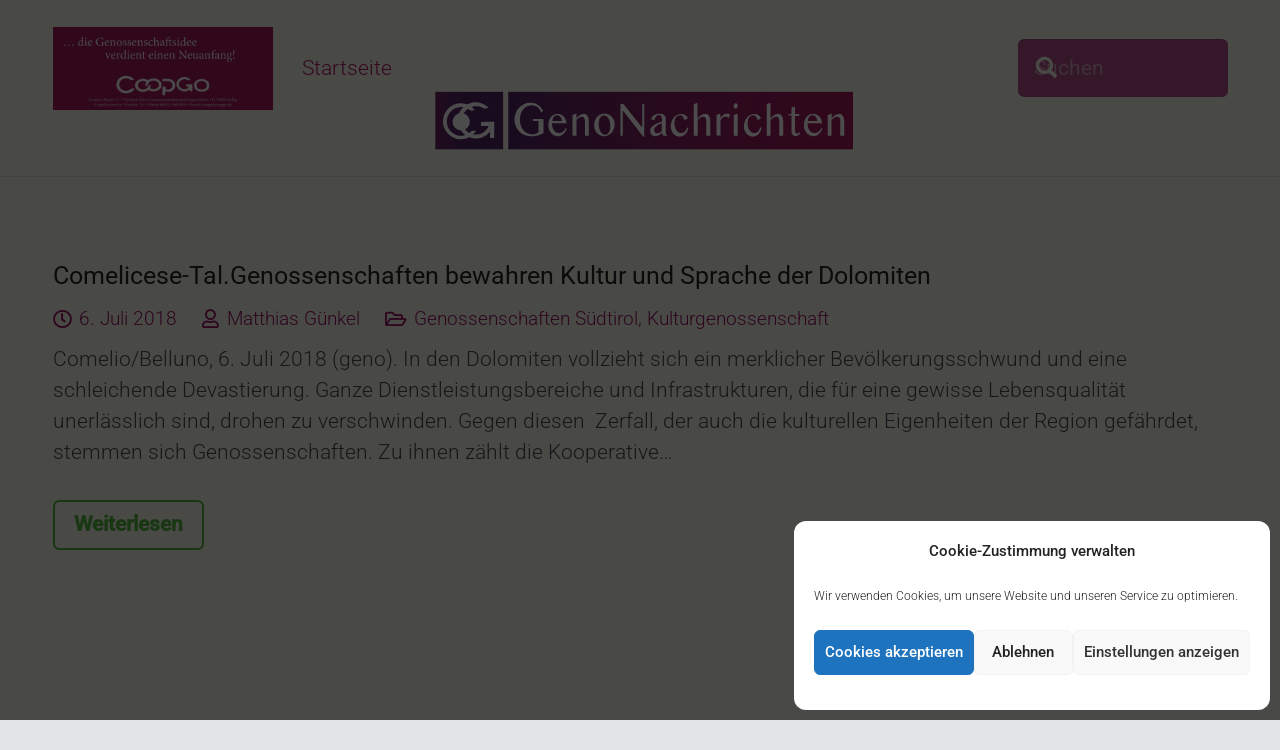

--- FILE ---
content_type: image/svg+xml
request_url: https://www.genonachrichten.de/wp-content/uploads/2019/03/GenoNachrichten-Logo.svg
body_size: 11034
content:
<?xml version="1.0" encoding="iso-8859-1"?>
<!-- Generator: Adobe Illustrator 23.0.2, SVG Export Plug-In . SVG Version: 6.00 Build 0)  -->
<svg version="1.1" id="Ebene_1" xmlns="http://www.w3.org/2000/svg" xmlns:xlink="http://www.w3.org/1999/xlink" x="0px" y="0px"
	 viewBox="0 0 226.1 40.4" style="enable-background:new 0 0 226.1 40.4;" xml:space="preserve">
<style type="text/css">
	.st0{fill:url(#SVGID_1_);}
	.st1{fill:url(#SVGID_2_);}
	.st2{fill:#FFFFFF;}
</style>
<g>
	<linearGradient id="SVGID_1_" gradientUnits="userSpaceOnUse" x1="-3.2899" y1="21.3539" x2="29.708" y2="21.3539">
		<stop  offset="0" style="stop-color:#A3195B"/>
		<stop  offset="0.2202" style="stop-color:#881F5F"/>
		<stop  offset="0.4402" style="stop-color:#712362"/>
		<stop  offset="0.6485" style="stop-color:#602564"/>
		<stop  offset="0.8403" style="stop-color:#562666"/>
		<stop  offset="1" style="stop-color:#522666"/>
	</linearGradient>
	<rect x="13.3" y="7.5" class="st0" width="33" height="27.7"/>
	<linearGradient id="SVGID_2_" gradientUnits="userSpaceOnUse" x1="216.6158" y1="21.3539" x2="48.7925" y2="21.3539">
		<stop  offset="0" style="stop-color:#A3195B"/>
		<stop  offset="0.148" style="stop-color:#9E1B5C"/>
		<stop  offset="0.3563" style="stop-color:#931D5E"/>
		<stop  offset="0.6005" style="stop-color:#7F2161"/>
		<stop  offset="0.8697" style="stop-color:#622564"/>
		<stop  offset="1" style="stop-color:#522666"/>
	</linearGradient>
	<rect x="48.8" y="7.5" class="st1" width="167.8" height="27.7"/>
	<g>
		<g>
			<path class="st2" d="M60.2,14c-0.8,0-1.6,0.2-2.3,0.5s-1.3,0.8-1.8,1.4c-0.5,0.6-0.9,1.4-1.2,2.2c-0.3,0.9-0.4,1.9-0.4,2.9
				c0,1.1,0.2,2.1,0.5,2.9s0.7,1.6,1.3,2.2c0.5,0.6,1.2,1.1,1.9,1.4s1.5,0.5,2.4,0.5c0.6,0,1.2-0.1,1.6-0.3c0.5-0.2,0.9-0.4,1.3-0.8
				v-5.4h-2.6v-0.9h5v6.8c-0.4,0.2-0.8,0.5-1.2,0.6s-0.9,0.3-1.3,0.5c-0.5,0.1-1,0.2-1.6,0.3c-0.6,0.1-1.2,0.1-2,0.1
				c-0.8,0-1.5-0.1-2.2-0.3c-0.7-0.2-1.3-0.5-1.9-0.8s-1.1-0.8-1.6-1.3s-0.9-1-1.2-1.6c-0.3-0.6-0.6-1.2-0.8-1.9
				c-0.2-0.7-0.3-1.4-0.3-2.1c0-0.7,0.1-1.4,0.3-2.1c0.2-0.7,0.4-1.3,0.7-1.9c0.3-0.6,0.7-1.2,1.2-1.7s1-0.9,1.6-1.3
				c0.6-0.4,1.2-0.6,1.9-0.9s1.4-0.3,2.2-0.3c0.7,0,1.4,0.1,2,0.3s1.2,0.5,1.7,0.9c0.5,0.4,1,0.8,1.4,1.3s0.7,1,1,1.5l-1,0.7
				c-0.6-1.3-1.2-2.2-2-2.7C61.9,14.3,61.1,14,60.2,14z"/>
			<path class="st2" d="M73,28.9c-0.6,0-1.2-0.1-1.8-0.4c-0.6-0.3-1-0.6-1.5-1.1c-0.4-0.5-0.7-1-1-1.6c-0.2-0.6-0.4-1.3-0.4-2
				c0-0.8,0.1-1.6,0.3-2.3c0.2-0.7,0.5-1.3,0.9-1.8c0.4-0.5,0.9-0.9,1.5-1.2c0.6-0.3,1.2-0.4,1.9-0.4c0.6,0,1.2,0.1,1.7,0.4
				c0.5,0.2,1,0.6,1.3,1s0.7,0.9,0.9,1.4c0.2,0.5,0.3,1.1,0.3,1.7h-7c0,0.7,0.1,1.3,0.2,1.9c0.2,0.6,0.4,1.1,0.7,1.5s0.6,0.8,1,1
				c0.4,0.2,0.8,0.4,1.3,0.4c0.4,0,0.8-0.1,1.2-0.2c0.4-0.1,0.7-0.3,1-0.6c0.3-0.2,0.6-0.5,0.8-0.8s0.4-0.6,0.5-0.9l0.5,0.3
				c-0.1,0.5-0.4,1-0.7,1.5c-0.3,0.5-0.7,0.9-1.1,1.2c-0.4,0.4-0.8,0.6-1.3,0.8C74,28.8,73.5,28.9,73,28.9z M74.9,21.6
				c0-0.4-0.1-0.8-0.2-1.1s-0.3-0.6-0.5-0.9c-0.2-0.2-0.5-0.4-0.8-0.6s-0.6-0.2-0.9-0.2c-0.3,0-0.6,0.1-0.8,0.2
				c-0.3,0.1-0.5,0.3-0.7,0.6s-0.4,0.5-0.5,0.9c-0.1,0.3-0.2,0.7-0.2,1.1L74.9,21.6z"/>
			<path class="st2" d="M81.5,18.1H82v2.1c0.6-0.7,1.2-1.2,1.8-1.6c0.6-0.3,1.2-0.5,1.9-0.5c0.3,0,0.6,0.1,0.9,0.2
				c0.3,0.2,0.5,0.4,0.7,0.7s0.4,0.6,0.5,1c0.1,0.4,0.2,0.8,0.2,1.2v7.5h-1.9v-7.1c0-0.3,0-0.7-0.1-0.9c-0.1-0.3-0.2-0.5-0.3-0.7
				s-0.3-0.3-0.5-0.4c-0.2-0.1-0.4-0.1-0.6-0.1c-0.2,0-0.4,0-0.6,0.1c-0.2,0.1-0.4,0.2-0.7,0.3c-0.2,0.1-0.5,0.3-0.7,0.5
				S82.2,20.8,82,21v7.7h-1.9V18.7L81.5,18.1z"/>
			<path class="st2" d="M95.6,28.9c-0.7,0-1.4-0.1-2-0.4c-0.6-0.3-1.1-0.7-1.6-1.1s-0.8-1-1-1.7s-0.4-1.3-0.4-2.1
				c0-0.8,0.1-1.5,0.4-2.2c0.2-0.7,0.6-1.3,1-1.8s1-0.9,1.6-1.2c0.6-0.3,1.3-0.4,2-0.4c0.7,0,1.4,0.1,2,0.4c0.6,0.3,1.1,0.6,1.6,1.1
				s0.8,1,1,1.6s0.4,1.3,0.4,2c0,0.8-0.1,1.5-0.4,2.2c-0.2,0.7-0.6,1.3-1,1.8c-0.4,0.5-1,0.9-1.6,1.2S96.4,28.9,95.6,28.9z M96,28.2
				c0.4,0,0.7-0.1,1-0.3s0.6-0.5,0.8-0.9c0.2-0.4,0.4-0.8,0.5-1.2s0.2-1,0.2-1.5c0-0.8-0.1-1.5-0.2-2.1c-0.1-0.7-0.3-1.2-0.6-1.7
				c-0.3-0.5-0.6-0.9-1-1.2c-0.4-0.3-0.9-0.4-1.5-0.4c-0.3,0-0.6,0.1-0.9,0.3s-0.6,0.5-0.8,0.8s-0.4,0.8-0.5,1.2
				c-0.1,0.5-0.2,1-0.2,1.5c0,0.8,0.1,1.5,0.2,2.1c0.1,0.7,0.4,1.2,0.6,1.7c0.3,0.5,0.6,0.9,1,1.2S95.5,28.2,96,28.2z"/>
			<path class="st2" d="M103.5,13.3h1.3l9.1,11.3h0.1V13.3h1v15.8h-0.5l-9.9-12.6h-0.1v12.2h-1.1V13.3z"/>
			<path class="st2" d="M124.5,28.7c-0.2-0.1-0.5-0.3-0.6-0.6c-0.2-0.2-0.3-0.5-0.3-0.9c-0.2,0.2-0.4,0.4-0.6,0.6s-0.4,0.4-0.7,0.5
				c-0.2,0.2-0.5,0.3-0.8,0.4c-0.3,0.1-0.7,0.2-1.1,0.2c-0.4,0-0.7-0.1-1-0.2s-0.5-0.3-0.8-0.5c-0.2-0.2-0.4-0.5-0.5-0.8
				c-0.1-0.3-0.2-0.7-0.2-1c0-0.4,0.1-0.9,0.2-1.2s0.4-0.7,0.7-1c0.3-0.3,0.6-0.5,1-0.8c0.4-0.2,0.8-0.4,1.2-0.6
				c0.4-0.2,0.8-0.3,1.3-0.5s0.9-0.3,1.3-0.4v-0.7c0-0.5,0-0.9-0.1-1.2s-0.2-0.6-0.3-0.8c-0.1-0.2-0.3-0.3-0.5-0.4s-0.4-0.1-0.7-0.1
				c-0.3,0-0.5,0.1-0.7,0.2s-0.4,0.3-0.6,0.5c-0.2,0.2-0.3,0.4-0.4,0.7c-0.1,0.3-0.2,0.5-0.2,0.8h-1.7c0-0.4,0.2-0.8,0.4-1.2
				c0.2-0.4,0.5-0.7,0.9-0.9s0.7-0.4,1.2-0.6c0.4-0.1,0.9-0.2,1.4-0.2c0.6,0,1.1,0.1,1.5,0.2c0.4,0.1,0.8,0.3,1,0.6s0.4,0.5,0.5,0.9
				c0.1,0.3,0.2,0.7,0.2,1.1v6.4c0,0.3,0.1,0.6,0.3,0.9c0.2,0.2,0.4,0.4,0.6,0.6H124.5z M123.6,22.6c-0.3,0.1-0.5,0.2-0.8,0.3
				c-0.3,0.1-0.6,0.3-0.8,0.4c-0.3,0.2-0.5,0.3-0.8,0.5c-0.2,0.2-0.5,0.4-0.7,0.6c-0.2,0.2-0.3,0.4-0.5,0.6
				c-0.1,0.2-0.2,0.5-0.2,0.7c0,0.3,0,0.5,0.1,0.7c0.1,0.2,0.2,0.4,0.3,0.6c0.1,0.2,0.3,0.3,0.5,0.4c0.2,0.1,0.4,0.1,0.6,0.1
				c0.2,0,0.4,0,0.6-0.1s0.4-0.1,0.6-0.2s0.4-0.2,0.5-0.4c0.2-0.1,0.4-0.3,0.5-0.4V22.6z"/>
			<path class="st2" d="M134.6,21.2c-0.1-0.3-0.2-0.5-0.3-0.8c-0.1-0.3-0.3-0.5-0.4-0.8c-0.2-0.2-0.4-0.4-0.6-0.6s-0.5-0.2-0.9-0.2
				c-0.4,0-0.8,0.1-1.1,0.3c-0.3,0.2-0.6,0.4-0.9,0.8c-0.2,0.3-0.4,0.7-0.5,1.1c-0.1,0.4-0.2,0.9-0.2,1.4c0,0.7,0.1,1.3,0.2,1.9
				s0.4,1.1,0.7,1.6c0.3,0.4,0.6,0.8,1,1.1c0.4,0.3,0.8,0.4,1.3,0.4c0.4,0,0.8-0.1,1.1-0.2c0.3-0.2,0.6-0.4,0.8-0.6
				c0.2-0.3,0.4-0.6,0.6-0.9c0.2-0.3,0.3-0.7,0.5-1.1l0.6,0.3c-0.2,0.7-0.4,1.2-0.6,1.8c-0.3,0.5-0.6,1-1,1.3
				c-0.4,0.4-0.8,0.6-1.2,0.8c-0.5,0.2-1,0.3-1.5,0.3c-0.6,0-1.2-0.1-1.7-0.4c-0.5-0.3-1-0.6-1.4-1.1c-0.4-0.5-0.7-1-0.9-1.6
				c-0.2-0.6-0.3-1.3-0.3-2c0-0.5,0.1-1,0.2-1.5c0.1-0.5,0.3-0.9,0.5-1.4s0.5-0.8,0.8-1.2s0.6-0.6,1-0.9s0.7-0.4,1.2-0.6
				s0.8-0.2,1.3-0.2c0.4,0,0.7,0,1.1,0.1c0.3,0.1,0.7,0.2,0.9,0.4c0.3,0.2,0.5,0.4,0.8,0.6c0.2,0.3,0.4,0.5,0.5,0.9L134.6,21.2z"/>
			<path class="st2" d="M141.1,20.2c0.6-0.7,1.1-1.2,1.8-1.6c0.6-0.3,1.2-0.5,1.9-0.5c0.3,0,0.6,0.1,0.9,0.2
				c0.3,0.2,0.5,0.4,0.7,0.7c0.2,0.3,0.4,0.6,0.5,1c0.1,0.4,0.2,0.8,0.2,1.2v7.5h-1.9v-7.1c0-0.7-0.1-1.2-0.4-1.6
				c-0.3-0.4-0.6-0.5-1.1-0.5c-0.2,0-0.4,0-0.6,0.1c-0.2,0.1-0.4,0.2-0.7,0.3c-0.2,0.1-0.5,0.3-0.7,0.5s-0.4,0.4-0.7,0.6v7.7h-1.9
				V13.5l1.3-0.6h0.5V20.2z"/>
			<path class="st2" d="M151.7,18.1h0.3l0.2,2.1c0.1-0.3,0.3-0.6,0.6-0.9c0.2-0.3,0.5-0.5,0.7-0.7c0.3-0.2,0.5-0.3,0.8-0.4
				s0.6-0.2,0.9-0.2c0.3,0,0.5,0,0.8,0.1c0.3,0.1,0.5,0.2,0.7,0.4l-0.6,1.7c-0.1-0.1-0.3-0.3-0.4-0.4s-0.3-0.2-0.4-0.2
				c-0.1-0.1-0.3-0.1-0.4-0.1c-0.1,0-0.3,0-0.4,0c-0.2,0-0.5,0-0.7,0.1s-0.4,0.2-0.6,0.3c-0.2,0.1-0.4,0.3-0.6,0.6
				c-0.2,0.2-0.3,0.5-0.5,0.8v7.3h-1.9V18.6L151.7,18.1z"/>
			<path class="st2" d="M158.5,14.3c0-0.2,0-0.3,0.1-0.5c0.1-0.1,0.1-0.3,0.2-0.4s0.2-0.2,0.3-0.3c0.1-0.1,0.3-0.1,0.4-0.1
				c0.1,0,0.3,0,0.4,0.1c0.1,0.1,0.2,0.1,0.3,0.3c0.1,0.1,0.2,0.2,0.2,0.4c0.1,0.1,0.1,0.3,0.1,0.5s0,0.3-0.1,0.5
				c-0.1,0.1-0.1,0.3-0.2,0.4c-0.1,0.1-0.2,0.2-0.3,0.3c-0.1,0.1-0.3,0.1-0.4,0.1c-0.1,0-0.3,0-0.4-0.1c-0.1-0.1-0.2-0.1-0.3-0.3
				c-0.1-0.1-0.2-0.2-0.2-0.4C158.6,14.6,158.5,14.4,158.5,14.3z M158.7,18.7l1.3-0.6h0.5v10.6h-1.9V18.7z"/>
			<path class="st2" d="M170.2,21.2c-0.1-0.3-0.2-0.5-0.3-0.8c-0.1-0.3-0.3-0.5-0.4-0.8c-0.2-0.2-0.4-0.4-0.6-0.6s-0.5-0.2-0.9-0.2
				c-0.4,0-0.8,0.1-1.1,0.3c-0.3,0.2-0.6,0.4-0.9,0.8c-0.2,0.3-0.4,0.7-0.5,1.1c-0.1,0.4-0.2,0.9-0.2,1.4c0,0.7,0.1,1.3,0.2,1.9
				s0.4,1.1,0.7,1.6c0.3,0.4,0.6,0.8,1,1.1c0.4,0.3,0.8,0.4,1.3,0.4c0.4,0,0.8-0.1,1.1-0.2c0.3-0.2,0.6-0.4,0.8-0.6
				c0.2-0.3,0.4-0.6,0.6-0.9c0.2-0.3,0.3-0.7,0.5-1.1l0.6,0.3c-0.2,0.7-0.4,1.2-0.6,1.8c-0.3,0.5-0.6,1-1,1.3
				c-0.4,0.4-0.8,0.6-1.2,0.8c-0.5,0.2-1,0.3-1.5,0.3c-0.6,0-1.2-0.1-1.7-0.4c-0.5-0.3-1-0.6-1.4-1.1c-0.4-0.5-0.7-1-0.9-1.6
				c-0.2-0.6-0.3-1.3-0.3-2c0-0.5,0.1-1,0.2-1.5s0.3-0.9,0.5-1.4s0.5-0.8,0.8-1.2s0.6-0.6,1-0.9s0.7-0.4,1.2-0.6s0.8-0.2,1.3-0.2
				c0.4,0,0.7,0,1.1,0.1c0.3,0.1,0.7,0.2,0.9,0.4c0.3,0.2,0.5,0.4,0.8,0.6c0.2,0.3,0.4,0.5,0.5,0.9L170.2,21.2z"/>
			<path class="st2" d="M176.6,20.2c0.6-0.7,1.1-1.2,1.8-1.6c0.6-0.3,1.2-0.5,1.9-0.5c0.3,0,0.6,0.1,0.9,0.2
				c0.3,0.2,0.5,0.4,0.7,0.7c0.2,0.3,0.4,0.6,0.5,1c0.1,0.4,0.2,0.8,0.2,1.2v7.5h-1.9v-7.1c0-0.7-0.1-1.2-0.4-1.6
				c-0.3-0.4-0.6-0.5-1.1-0.5c-0.2,0-0.4,0-0.6,0.1c-0.2,0.1-0.4,0.2-0.7,0.3c-0.2,0.1-0.5,0.3-0.7,0.5s-0.4,0.4-0.7,0.6v7.7h-1.9
				V13.5l1.3-0.6h0.5V20.2z"/>
			<path class="st2" d="M187.9,14.7h0.5v3.5h2.1v0.9h-2.1v7.4c0,0.2,0,0.3,0.1,0.4c0.1,0.1,0.1,0.3,0.2,0.4c0.1,0.1,0.2,0.2,0.3,0.2
				c0.1,0.1,0.3,0.1,0.4,0.1c0.2,0,0.4-0.1,0.6-0.2c0.2-0.1,0.3-0.3,0.5-0.4l0.5,0.3c-0.3,0.5-0.6,0.9-1,1.1
				c-0.4,0.3-0.9,0.4-1.5,0.4c-0.3,0-0.6-0.1-0.8-0.2c-0.2-0.1-0.4-0.3-0.6-0.5c-0.2-0.2-0.3-0.5-0.3-0.8c-0.1-0.3-0.1-0.6-0.1-1
				v-7.4h-1.6v-0.4l1.6-0.5v-3L187.9,14.7z"/>
			<path class="st2" d="M197.4,28.9c-0.6,0-1.2-0.1-1.8-0.4c-0.6-0.3-1-0.6-1.5-1.1c-0.4-0.5-0.7-1-1-1.6c-0.2-0.6-0.4-1.3-0.4-2
				c0-0.8,0.1-1.6,0.3-2.3c0.2-0.7,0.5-1.3,0.9-1.8s0.9-0.9,1.5-1.2c0.6-0.3,1.2-0.4,1.9-0.4c0.6,0,1.2,0.1,1.7,0.4
				c0.5,0.2,1,0.6,1.3,1c0.4,0.4,0.7,0.9,0.9,1.4s0.3,1.1,0.3,1.7h-7c0,0.7,0.1,1.3,0.2,1.9c0.2,0.6,0.4,1.1,0.7,1.5s0.6,0.8,1,1
				c0.4,0.2,0.8,0.4,1.3,0.4c0.4,0,0.8-0.1,1.2-0.2c0.4-0.1,0.7-0.3,1-0.6c0.3-0.2,0.6-0.5,0.8-0.8c0.2-0.3,0.4-0.6,0.5-0.9l0.5,0.3
				c-0.1,0.5-0.4,1-0.7,1.5s-0.7,0.9-1.1,1.2c-0.4,0.4-0.8,0.6-1.3,0.8C198.3,28.8,197.8,28.9,197.4,28.9z M199.2,21.6
				c0-0.4-0.1-0.8-0.2-1.1c-0.1-0.3-0.3-0.6-0.5-0.9s-0.5-0.4-0.8-0.6s-0.6-0.2-0.9-0.2c-0.3,0-0.6,0.1-0.8,0.2
				c-0.3,0.1-0.5,0.3-0.7,0.6s-0.4,0.5-0.5,0.9c-0.1,0.3-0.2,0.7-0.2,1.1L199.2,21.6z"/>
			<path class="st2" d="M205.8,18.1h0.5v2.1c0.6-0.7,1.2-1.2,1.8-1.6c0.6-0.3,1.2-0.5,1.9-0.5c0.3,0,0.6,0.1,0.9,0.2
				c0.3,0.2,0.5,0.4,0.7,0.7c0.2,0.3,0.4,0.6,0.5,1c0.1,0.4,0.2,0.8,0.2,1.2v7.5h-1.9v-7.1c0-0.3,0-0.7-0.1-0.9s-0.2-0.5-0.3-0.7
				s-0.3-0.3-0.5-0.4s-0.4-0.1-0.6-0.1c-0.2,0-0.4,0-0.6,0.1c-0.2,0.1-0.4,0.2-0.7,0.3c-0.2,0.1-0.5,0.3-0.7,0.5s-0.4,0.4-0.7,0.6
				v7.7h-1.9V18.7L205.8,18.1z"/>
		</g>
	</g>
	<g>
		<circle class="st2" cx="25.9" cy="21.9" r="4.2"/>
		<path class="st2" d="M32.5,16.3c0,0-2.2-3.2-6.8-3.3S17,16.8,17,21.9c0,4.6,4.2,8.4,8.4,8.5c5.5,0,7.7-4.1,7.7-4.1l-2-0.1
			c0,0-2.1,2.6-5.5,2.5c-1.6,0-6.6-1.3-6.7-7c-0.1-2.8,2.3-6.8,6.8-6.9c2.7,0,4.5,1.5,4.8,1.8L32.5,16.3z"/>
		<path class="st2" d="M39.3,15.2c0,0-2.5-2.7-6.6-2.7c-2.8,0-8.5,2.6-8.4,8.5c0,5.7,4.4,8.9,8.8,9c4.4,0.1,6.8-3.4,6.8-3.4l0,3.2
			l2.1,0v-7.9L35.5,22l0,2l3.7,0c0,0-1.6,4.2-6.1,4.1c-4,0-7.1-3.2-6.9-7.2c0.2-4.1,3.8-6.3,6.6-6.5c2.6-0.2,4.3,1.3,4.3,1.3
			L39.3,15.2z"/>
	</g>
</g>
<g>
</g>
<g>
</g>
<g>
</g>
<g>
</g>
<g>
</g>
<g>
</g>
</svg>
